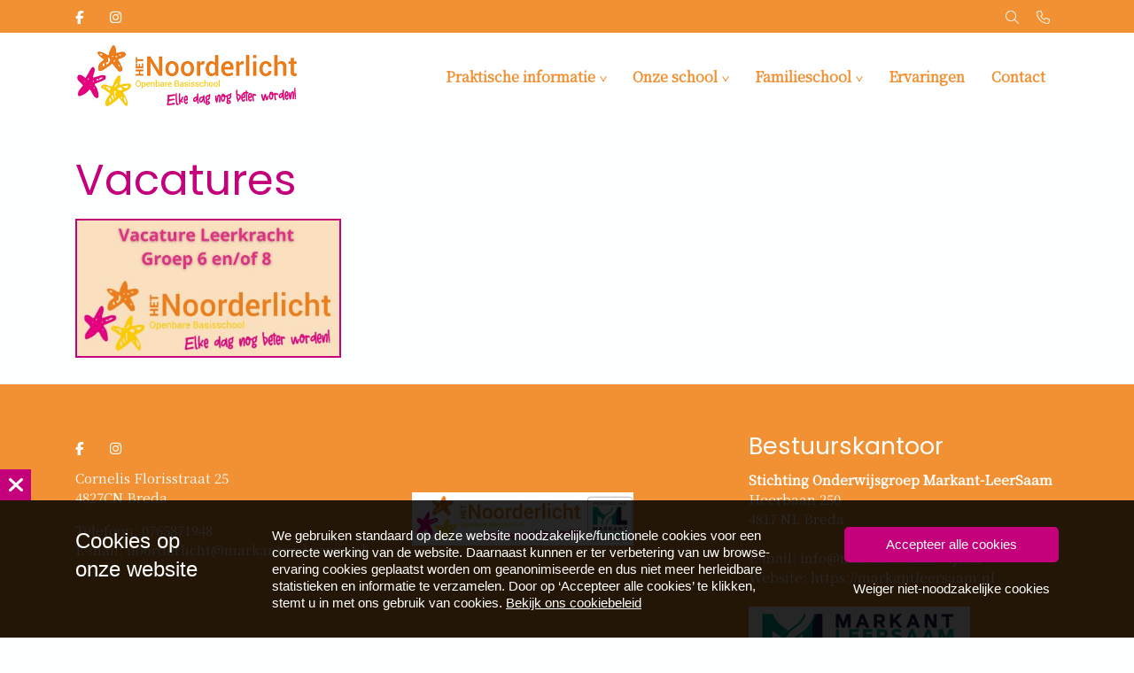

--- FILE ---
content_type: text/html; charset=UTF-8
request_url: https://bshetnoorderlicht.nl/vacatures/
body_size: 9092
content:
<!DOCTYPE html>
<html lang="nl-NL">
  <head>
  <meta charset="UTF-8">
  <meta http-equiv="X-UA-Compatible" content="IE=edge">
  <meta name="viewport" content="width=device-width, initial-scale=1">

  
  <link rel="preload" href="/app/themes/default/dist/sites/1003/vendor/fa-brands-400.woff2" as="font" type="font/woff2" crossorigin>
  <link rel="preload" href="/app/themes/default/dist/sites/1003/vendor/fa-solid-900.woff2" as="font" type="font/woff2" crossorigin>
  <link rel="preload" href="/app/themes/default/dist/sites/1003/vendor/fa-regular-400.woff2" as="font" type="font/woff2" crossorigin>
  <link rel="preload" href="/app/themes/default/dist/sites/1003/vendor/fa-duotone-900.woff2" as="font" type="font/woff2" crossorigin>
  <link rel="preload" href="/app/themes/default/dist/sites/1003/vendor/fa-light-300.woff2" as="font" type="font/woff2" crossorigin>

  
          <link rel="stylesheet" id="sage/blog/main.css-css" href="/app/themes/default/dist/sites/1003/styles/main.css?ver=1747992799" type="text/css" media="all" />
  
  
  <meta name='robots' content='index, follow, max-image-preview:large, max-snippet:-1, max-video-preview:-1' />

	<!-- This site is optimized with the Yoast SEO plugin v18.9 - https://yoast.com/wordpress/plugins/seo/ -->
	<title>Vacatures - BS Het Noorderlicht</title>
	<link rel="canonical" href="https://bshetnoorderlicht.nl/vacatures/" />
	<meta property="og:locale" content="nl_NL" />
	<meta property="og:type" content="article" />
	<meta property="og:title" content="Vacatures - BS Het Noorderlicht" />
	<meta property="og:url" content="https://bshetnoorderlicht.nl/vacatures/" />
	<meta property="og:site_name" content="BS Het Noorderlicht" />
	<meta property="article:modified_time" content="2025-10-10T13:09:31+00:00" />
	<meta property="og:image" content="https://mobilecms.blob.core.windows.net/appfiles/app_4803/None/0c286072-79b9-4570-a267-dba700e945b7.jpg" />
	<meta name="twitter:card" content="summary_large_image" />
	<script type="application/ld+json" class="yoast-schema-graph">{"@context":"https://schema.org","@graph":[{"@type":"WebSite","@id":"https://bshetnoorderlicht.nl/#website","url":"https://bshetnoorderlicht.nl/","name":"BS Het Noorderlicht","description":"Een andere Concapps Sites site","potentialAction":[{"@type":"SearchAction","target":{"@type":"EntryPoint","urlTemplate":"https://bshetnoorderlicht.nl/?s={search_term_string}"},"query-input":"required name=search_term_string"}],"inLanguage":"nl-NL"},{"@type":"ImageObject","inLanguage":"nl-NL","@id":"https://bshetnoorderlicht.nl/vacatures/#primaryimage","url":"https://mobilecms.blob.core.windows.net/appfiles/app_4803/None/0c286072-79b9-4570-a267-dba700e945b7.jpg","contentUrl":"https://mobilecms.blob.core.windows.net/appfiles/app_4803/None/0c286072-79b9-4570-a267-dba700e945b7.jpg"},{"@type":"WebPage","@id":"https://bshetnoorderlicht.nl/vacatures/#webpage","url":"https://bshetnoorderlicht.nl/vacatures/","name":"Vacatures - BS Het Noorderlicht","isPartOf":{"@id":"https://bshetnoorderlicht.nl/#website"},"primaryImageOfPage":{"@id":"https://bshetnoorderlicht.nl/vacatures/#primaryimage"},"datePublished":"2025-10-10T13:09:17+00:00","dateModified":"2025-10-10T13:09:31+00:00","breadcrumb":{"@id":"https://bshetnoorderlicht.nl/vacatures/#breadcrumb"},"inLanguage":"nl-NL","potentialAction":[{"@type":"ReadAction","target":["https://bshetnoorderlicht.nl/vacatures/"]}]},{"@type":"BreadcrumbList","@id":"https://bshetnoorderlicht.nl/vacatures/#breadcrumb","itemListElement":[{"@type":"ListItem","position":1,"name":"Home","item":"https://bshetnoorderlicht.nl/"},{"@type":"ListItem","position":2,"name":"Vacatures"}]}]}</script>
	<!-- / Yoast SEO plugin. -->


<link rel='dns-prefetch' href='//web.parentcom.eu' />
<script type="text/javascript">
/* <![CDATA[ */
window._wpemojiSettings = {"baseUrl":"https:\/\/s.w.org\/images\/core\/emoji\/14.0.0\/72x72\/","ext":".png","svgUrl":"https:\/\/s.w.org\/images\/core\/emoji\/14.0.0\/svg\/","svgExt":".svg","source":{"concatemoji":"https:\/\/bshetnoorderlicht.nl\/wp-includes\/js\/wp-emoji-release.min.js?ver=6.4.3"}};
/*! This file is auto-generated */
!function(i,n){var o,s,e;function c(e){try{var t={supportTests:e,timestamp:(new Date).valueOf()};sessionStorage.setItem(o,JSON.stringify(t))}catch(e){}}function p(e,t,n){e.clearRect(0,0,e.canvas.width,e.canvas.height),e.fillText(t,0,0);var t=new Uint32Array(e.getImageData(0,0,e.canvas.width,e.canvas.height).data),r=(e.clearRect(0,0,e.canvas.width,e.canvas.height),e.fillText(n,0,0),new Uint32Array(e.getImageData(0,0,e.canvas.width,e.canvas.height).data));return t.every(function(e,t){return e===r[t]})}function u(e,t,n){switch(t){case"flag":return n(e,"\ud83c\udff3\ufe0f\u200d\u26a7\ufe0f","\ud83c\udff3\ufe0f\u200b\u26a7\ufe0f")?!1:!n(e,"\ud83c\uddfa\ud83c\uddf3","\ud83c\uddfa\u200b\ud83c\uddf3")&&!n(e,"\ud83c\udff4\udb40\udc67\udb40\udc62\udb40\udc65\udb40\udc6e\udb40\udc67\udb40\udc7f","\ud83c\udff4\u200b\udb40\udc67\u200b\udb40\udc62\u200b\udb40\udc65\u200b\udb40\udc6e\u200b\udb40\udc67\u200b\udb40\udc7f");case"emoji":return!n(e,"\ud83e\udef1\ud83c\udffb\u200d\ud83e\udef2\ud83c\udfff","\ud83e\udef1\ud83c\udffb\u200b\ud83e\udef2\ud83c\udfff")}return!1}function f(e,t,n){var r="undefined"!=typeof WorkerGlobalScope&&self instanceof WorkerGlobalScope?new OffscreenCanvas(300,150):i.createElement("canvas"),a=r.getContext("2d",{willReadFrequently:!0}),o=(a.textBaseline="top",a.font="600 32px Arial",{});return e.forEach(function(e){o[e]=t(a,e,n)}),o}function t(e){var t=i.createElement("script");t.src=e,t.defer=!0,i.head.appendChild(t)}"undefined"!=typeof Promise&&(o="wpEmojiSettingsSupports",s=["flag","emoji"],n.supports={everything:!0,everythingExceptFlag:!0},e=new Promise(function(e){i.addEventListener("DOMContentLoaded",e,{once:!0})}),new Promise(function(t){var n=function(){try{var e=JSON.parse(sessionStorage.getItem(o));if("object"==typeof e&&"number"==typeof e.timestamp&&(new Date).valueOf()<e.timestamp+604800&&"object"==typeof e.supportTests)return e.supportTests}catch(e){}return null}();if(!n){if("undefined"!=typeof Worker&&"undefined"!=typeof OffscreenCanvas&&"undefined"!=typeof URL&&URL.createObjectURL&&"undefined"!=typeof Blob)try{var e="postMessage("+f.toString()+"("+[JSON.stringify(s),u.toString(),p.toString()].join(",")+"));",r=new Blob([e],{type:"text/javascript"}),a=new Worker(URL.createObjectURL(r),{name:"wpTestEmojiSupports"});return void(a.onmessage=function(e){c(n=e.data),a.terminate(),t(n)})}catch(e){}c(n=f(s,u,p))}t(n)}).then(function(e){for(var t in e)n.supports[t]=e[t],n.supports.everything=n.supports.everything&&n.supports[t],"flag"!==t&&(n.supports.everythingExceptFlag=n.supports.everythingExceptFlag&&n.supports[t]);n.supports.everythingExceptFlag=n.supports.everythingExceptFlag&&!n.supports.flag,n.DOMReady=!1,n.readyCallback=function(){n.DOMReady=!0}}).then(function(){return e}).then(function(){var e;n.supports.everything||(n.readyCallback(),(e=n.source||{}).concatemoji?t(e.concatemoji):e.wpemoji&&e.twemoji&&(t(e.twemoji),t(e.wpemoji)))}))}((window,document),window._wpemojiSettings);
/* ]]> */
</script>
<style id='wp-emoji-styles-inline-css' type='text/css'>

	img.wp-smiley, img.emoji {
		display: inline !important;
		border: none !important;
		box-shadow: none !important;
		height: 1em !important;
		width: 1em !important;
		margin: 0 0.07em !important;
		vertical-align: -0.1em !important;
		background: none !important;
		padding: 0 !important;
	}
</style>
<style id='global-styles-inline-css' type='text/css'>
body{--wp--preset--color--black: #000000;--wp--preset--color--cyan-bluish-gray: #abb8c3;--wp--preset--color--white: #ffffff;--wp--preset--color--pale-pink: #f78da7;--wp--preset--color--vivid-red: #cf2e2e;--wp--preset--color--luminous-vivid-orange: #ff6900;--wp--preset--color--luminous-vivid-amber: #fcb900;--wp--preset--color--light-green-cyan: #7bdcb5;--wp--preset--color--vivid-green-cyan: #00d084;--wp--preset--color--pale-cyan-blue: #8ed1fc;--wp--preset--color--vivid-cyan-blue: #0693e3;--wp--preset--color--vivid-purple: #9b51e0;--wp--preset--gradient--vivid-cyan-blue-to-vivid-purple: linear-gradient(135deg,rgba(6,147,227,1) 0%,rgb(155,81,224) 100%);--wp--preset--gradient--light-green-cyan-to-vivid-green-cyan: linear-gradient(135deg,rgb(122,220,180) 0%,rgb(0,208,130) 100%);--wp--preset--gradient--luminous-vivid-amber-to-luminous-vivid-orange: linear-gradient(135deg,rgba(252,185,0,1) 0%,rgba(255,105,0,1) 100%);--wp--preset--gradient--luminous-vivid-orange-to-vivid-red: linear-gradient(135deg,rgba(255,105,0,1) 0%,rgb(207,46,46) 100%);--wp--preset--gradient--very-light-gray-to-cyan-bluish-gray: linear-gradient(135deg,rgb(238,238,238) 0%,rgb(169,184,195) 100%);--wp--preset--gradient--cool-to-warm-spectrum: linear-gradient(135deg,rgb(74,234,220) 0%,rgb(151,120,209) 20%,rgb(207,42,186) 40%,rgb(238,44,130) 60%,rgb(251,105,98) 80%,rgb(254,248,76) 100%);--wp--preset--gradient--blush-light-purple: linear-gradient(135deg,rgb(255,206,236) 0%,rgb(152,150,240) 100%);--wp--preset--gradient--blush-bordeaux: linear-gradient(135deg,rgb(254,205,165) 0%,rgb(254,45,45) 50%,rgb(107,0,62) 100%);--wp--preset--gradient--luminous-dusk: linear-gradient(135deg,rgb(255,203,112) 0%,rgb(199,81,192) 50%,rgb(65,88,208) 100%);--wp--preset--gradient--pale-ocean: linear-gradient(135deg,rgb(255,245,203) 0%,rgb(182,227,212) 50%,rgb(51,167,181) 100%);--wp--preset--gradient--electric-grass: linear-gradient(135deg,rgb(202,248,128) 0%,rgb(113,206,126) 100%);--wp--preset--gradient--midnight: linear-gradient(135deg,rgb(2,3,129) 0%,rgb(40,116,252) 100%);--wp--preset--font-size--small: 13px;--wp--preset--font-size--medium: 20px;--wp--preset--font-size--large: 36px;--wp--preset--font-size--x-large: 42px;--wp--preset--spacing--20: 0.44rem;--wp--preset--spacing--30: 0.67rem;--wp--preset--spacing--40: 1rem;--wp--preset--spacing--50: 1.5rem;--wp--preset--spacing--60: 2.25rem;--wp--preset--spacing--70: 3.38rem;--wp--preset--spacing--80: 5.06rem;--wp--preset--shadow--natural: 6px 6px 9px rgba(0, 0, 0, 0.2);--wp--preset--shadow--deep: 12px 12px 50px rgba(0, 0, 0, 0.4);--wp--preset--shadow--sharp: 6px 6px 0px rgba(0, 0, 0, 0.2);--wp--preset--shadow--outlined: 6px 6px 0px -3px rgba(255, 255, 255, 1), 6px 6px rgba(0, 0, 0, 1);--wp--preset--shadow--crisp: 6px 6px 0px rgba(0, 0, 0, 1);}body { margin: 0; }.wp-site-blocks > .alignleft { float: left; margin-right: 2em; }.wp-site-blocks > .alignright { float: right; margin-left: 2em; }.wp-site-blocks > .aligncenter { justify-content: center; margin-left: auto; margin-right: auto; }:where(.is-layout-flex){gap: 0.5em;}:where(.is-layout-grid){gap: 0.5em;}body .is-layout-flow > .alignleft{float: left;margin-inline-start: 0;margin-inline-end: 2em;}body .is-layout-flow > .alignright{float: right;margin-inline-start: 2em;margin-inline-end: 0;}body .is-layout-flow > .aligncenter{margin-left: auto !important;margin-right: auto !important;}body .is-layout-constrained > .alignleft{float: left;margin-inline-start: 0;margin-inline-end: 2em;}body .is-layout-constrained > .alignright{float: right;margin-inline-start: 2em;margin-inline-end: 0;}body .is-layout-constrained > .aligncenter{margin-left: auto !important;margin-right: auto !important;}body .is-layout-constrained > :where(:not(.alignleft):not(.alignright):not(.alignfull)){max-width: var(--wp--style--global--content-size);margin-left: auto !important;margin-right: auto !important;}body .is-layout-constrained > .alignwide{max-width: var(--wp--style--global--wide-size);}body .is-layout-flex{display: flex;}body .is-layout-flex{flex-wrap: wrap;align-items: center;}body .is-layout-flex > *{margin: 0;}body .is-layout-grid{display: grid;}body .is-layout-grid > *{margin: 0;}body{padding-top: 0px;padding-right: 0px;padding-bottom: 0px;padding-left: 0px;}.wp-element-button, .wp-block-button__link{background-color: #32373c;border-width: 0;color: #fff;font-family: inherit;font-size: inherit;line-height: inherit;padding: calc(0.667em + 2px) calc(1.333em + 2px);text-decoration: none;}.has-black-color{color: var(--wp--preset--color--black) !important;}.has-cyan-bluish-gray-color{color: var(--wp--preset--color--cyan-bluish-gray) !important;}.has-white-color{color: var(--wp--preset--color--white) !important;}.has-pale-pink-color{color: var(--wp--preset--color--pale-pink) !important;}.has-vivid-red-color{color: var(--wp--preset--color--vivid-red) !important;}.has-luminous-vivid-orange-color{color: var(--wp--preset--color--luminous-vivid-orange) !important;}.has-luminous-vivid-amber-color{color: var(--wp--preset--color--luminous-vivid-amber) !important;}.has-light-green-cyan-color{color: var(--wp--preset--color--light-green-cyan) !important;}.has-vivid-green-cyan-color{color: var(--wp--preset--color--vivid-green-cyan) !important;}.has-pale-cyan-blue-color{color: var(--wp--preset--color--pale-cyan-blue) !important;}.has-vivid-cyan-blue-color{color: var(--wp--preset--color--vivid-cyan-blue) !important;}.has-vivid-purple-color{color: var(--wp--preset--color--vivid-purple) !important;}.has-black-background-color{background-color: var(--wp--preset--color--black) !important;}.has-cyan-bluish-gray-background-color{background-color: var(--wp--preset--color--cyan-bluish-gray) !important;}.has-white-background-color{background-color: var(--wp--preset--color--white) !important;}.has-pale-pink-background-color{background-color: var(--wp--preset--color--pale-pink) !important;}.has-vivid-red-background-color{background-color: var(--wp--preset--color--vivid-red) !important;}.has-luminous-vivid-orange-background-color{background-color: var(--wp--preset--color--luminous-vivid-orange) !important;}.has-luminous-vivid-amber-background-color{background-color: var(--wp--preset--color--luminous-vivid-amber) !important;}.has-light-green-cyan-background-color{background-color: var(--wp--preset--color--light-green-cyan) !important;}.has-vivid-green-cyan-background-color{background-color: var(--wp--preset--color--vivid-green-cyan) !important;}.has-pale-cyan-blue-background-color{background-color: var(--wp--preset--color--pale-cyan-blue) !important;}.has-vivid-cyan-blue-background-color{background-color: var(--wp--preset--color--vivid-cyan-blue) !important;}.has-vivid-purple-background-color{background-color: var(--wp--preset--color--vivid-purple) !important;}.has-black-border-color{border-color: var(--wp--preset--color--black) !important;}.has-cyan-bluish-gray-border-color{border-color: var(--wp--preset--color--cyan-bluish-gray) !important;}.has-white-border-color{border-color: var(--wp--preset--color--white) !important;}.has-pale-pink-border-color{border-color: var(--wp--preset--color--pale-pink) !important;}.has-vivid-red-border-color{border-color: var(--wp--preset--color--vivid-red) !important;}.has-luminous-vivid-orange-border-color{border-color: var(--wp--preset--color--luminous-vivid-orange) !important;}.has-luminous-vivid-amber-border-color{border-color: var(--wp--preset--color--luminous-vivid-amber) !important;}.has-light-green-cyan-border-color{border-color: var(--wp--preset--color--light-green-cyan) !important;}.has-vivid-green-cyan-border-color{border-color: var(--wp--preset--color--vivid-green-cyan) !important;}.has-pale-cyan-blue-border-color{border-color: var(--wp--preset--color--pale-cyan-blue) !important;}.has-vivid-cyan-blue-border-color{border-color: var(--wp--preset--color--vivid-cyan-blue) !important;}.has-vivid-purple-border-color{border-color: var(--wp--preset--color--vivid-purple) !important;}.has-vivid-cyan-blue-to-vivid-purple-gradient-background{background: var(--wp--preset--gradient--vivid-cyan-blue-to-vivid-purple) !important;}.has-light-green-cyan-to-vivid-green-cyan-gradient-background{background: var(--wp--preset--gradient--light-green-cyan-to-vivid-green-cyan) !important;}.has-luminous-vivid-amber-to-luminous-vivid-orange-gradient-background{background: var(--wp--preset--gradient--luminous-vivid-amber-to-luminous-vivid-orange) !important;}.has-luminous-vivid-orange-to-vivid-red-gradient-background{background: var(--wp--preset--gradient--luminous-vivid-orange-to-vivid-red) !important;}.has-very-light-gray-to-cyan-bluish-gray-gradient-background{background: var(--wp--preset--gradient--very-light-gray-to-cyan-bluish-gray) !important;}.has-cool-to-warm-spectrum-gradient-background{background: var(--wp--preset--gradient--cool-to-warm-spectrum) !important;}.has-blush-light-purple-gradient-background{background: var(--wp--preset--gradient--blush-light-purple) !important;}.has-blush-bordeaux-gradient-background{background: var(--wp--preset--gradient--blush-bordeaux) !important;}.has-luminous-dusk-gradient-background{background: var(--wp--preset--gradient--luminous-dusk) !important;}.has-pale-ocean-gradient-background{background: var(--wp--preset--gradient--pale-ocean) !important;}.has-electric-grass-gradient-background{background: var(--wp--preset--gradient--electric-grass) !important;}.has-midnight-gradient-background{background: var(--wp--preset--gradient--midnight) !important;}.has-small-font-size{font-size: var(--wp--preset--font-size--small) !important;}.has-medium-font-size{font-size: var(--wp--preset--font-size--medium) !important;}.has-large-font-size{font-size: var(--wp--preset--font-size--large) !important;}.has-x-large-font-size{font-size: var(--wp--preset--font-size--x-large) !important;}
.wp-block-navigation a:where(:not(.wp-element-button)){color: inherit;}
:where(.wp-block-post-template.is-layout-flex){gap: 1.25em;}:where(.wp-block-post-template.is-layout-grid){gap: 1.25em;}
:where(.wp-block-columns.is-layout-flex){gap: 2em;}:where(.wp-block-columns.is-layout-grid){gap: 2em;}
.wp-block-pullquote{font-size: 1.5em;line-height: 1.6;}
</style>
<script type="text/javascript" defer="defer" src="https://code.jquery.com/jquery-3.6.0.min.js?ver=3.6.0" id="jquery3-js"></script>
<link rel="https://api.w.org/" href="https://bshetnoorderlicht.nl/wp-json/" /><link rel="alternate" type="application/json" href="https://bshetnoorderlicht.nl/wp-json/wp/v2/pages/1723" /><meta name="generator" content="WordPress 6.4.3" />
<link rel='shortlink' href='https://bshetnoorderlicht.nl/?p=1723' />
<link rel="alternate" type="application/json+oembed" href="https://bshetnoorderlicht.nl/wp-json/oembed/1.0/embed?url=https%3A%2F%2Fbshetnoorderlicht.nl%2Fvacatures%2F" />
<link rel="alternate" type="text/xml+oembed" href="https://bshetnoorderlicht.nl/wp-json/oembed/1.0/embed?url=https%3A%2F%2Fbshetnoorderlicht.nl%2Fvacatures%2F&#038;format=xml" />

      
    <link rel="preload" href="https://fonts.googleapis.com/css?family=Noto+Serif+JP:regular&display=swap" as="style" onload="this.onload=null;this.rel='stylesheet'">
    <noscript><link rel="stylesheet" href="https://fonts.googleapis.com/css?family=Noto+Serif+JP:regular&display=swap" type="text/css" media="all" /></noscript>
        
    <link rel="preload" href="https://fonts.googleapis.com/css?family=Poppins:regular&display=swap" as="style" onload="this.onload=null;this.rel='stylesheet'">
    <noscript><link rel="stylesheet" href="https://fonts.googleapis.com/css?family=Poppins:regular&display=swap" type="text/css" media="all" /></noscript>
        <link rel="shortcut icon" href="https://mobilecms.blob.core.windows.net/appfiles/app_4803/favicon.png" />
  
  
  
  
  
      <style type="text/css">.lightbox .lb-image {max-width: inherit !important;}
img, iframe {max-width: 100% !important;}
.content-wrapper img {height: auto !important;}
@media (max-width: 992px) {.h1-title, h1 {font-size: 2.5rem !important;}}
@media (max-width: 768px) {.h1-title, h1 {line-height: 1 !important;}}
.navigation-1 .main-navigation a:hover, .navigation-1 .main-navigation a:hover:hover {
    background: #c4007b;
    color: #f19133;
    font-weight: 700;
}
.navigation-1 .main-navigation a{
    color: #f19133;
    font-weight: 700 !important;
}
h2 {font-size: 26.786px !important}
</style>
  
  
  
  
  
  
  
  
  </head>
  <body data-rsssl=1 class="page-template-default page page-id-1723 vacatures app-data index-data singular-data page-data page-1723-data page-vacatures-data">
      
        <header class="nopadding bg-color3 navigation-1 fixed 
    " style="">
      <div class="pre-head-1 pre-head bg-color3" style="
  background: #f19133;; 
  height: ; 
  padding-top: 0.5rem; 
  padding-bottom: 0.5rem; 
  ">
  <div class="container">
    <div class="row">
      <div class="col-3 d-none d-md-flex text-left">
                  <ul class="share-list">
                                                          <li class="col">
                  <a rel="nofollow noopener" target="_blank" href="https://www.facebook.com/bshetnoorderlicht">
                    <p><i class="fa-brands fa-facebook-f" style="color: #fff;; "></i></p>
                  </a>
                </li>
                                                                                                  <li class="col">
                  <a rel="nofollow noopener" target="_blank" href="https://www.instagram.com/bs_het_noorderlicht/">
                    <p><i class="fa-brands fa-instagram" style="color: #fff;; "></i></p>
                  </a>
                </li>
                                                                                        </ul>
              </div>
      <div class="col-7 col-md-6 text-md-center text-sm-left">
        <p style="color: #fff;;">
          
        </p>
      </div>
      <div class="col-5 col-md-3 d-md-flex text-right" style="fill: #fff;; color: #fff;;">
        <style>
          .pre-head-1 .collapsed-search form .submit-button, 
          .pre-head-1 .collapsed-search form input, 
          .pre-head-1 .absolute-search .fa-light,
          .pre-head-1 a { color: #fff;; }
        </style>
        <div class="absolute-search search-container ">
  <form action="https://bshetnoorderlicht.nl/" class="fields-1 search-form" role="search" method="get">
    <input type="text" id="search-field" name="s" class="form-field" placeholder="Zoeken" aria-label="Zoeken">
    <a href="javascript:;" class="submit-button" title="Zoeken">
      <i class="fa-light fa-magnifying-glass"></i>
    </a>
  </form>
</div>                  <div class="contact_button ">
            <a href="tel:0765871948" rel="nofollow" class="" title="Contact knop" style="margin-right: 10px; color: #fff;;">
              <i class="fa-light fa-phone"></i>
            </a>
          </div>
              </div>
    </div>
  </div>
</div>
    <div class="container relative nav_container">
    <div class="row">
      <div class="col-12 header-col">
        <a href="https://bshetnoorderlicht.nl" class="main-logo">
          <img src="https://mobilecms.blob.core.windows.net/appfiles/app_4803/weblogo.png" alt="BS Het Noorderlicht" title="BS Het Noorderlicht" />
        </a>
        <div class="mobilemenu-hamburger-button js_mobilemenu-btn d-flex d-lg-none right" title="Menuknop">
  <div class="mobilemenu-hamburger-wrapper">
    <input class="checkbox-toggle" type="checkbox" />
    <div class="hamburger">
      <div></div>
    </div>
  </div>
</div>        <nav class="navbar navbar-expand right main-navigation js_main-navigation d-lg-block nopadding">
          <button class="navbar-toggler" type="button" data-toggle="collapse" data-target="#navbarNavDropdown" aria-controls="navbarNavDropdown" aria-expanded="false" aria-label="Navigatie schakelen">
            <span class="navbar-toggler-icon"></span>
          </button>
          <div class="collapse navbar-collapse justify-content-end" id="navbarNavDropdown">
                          <div class="menu-hoofd-navigatie-container"><ul id="menu-hoofd-navigatie" class="nav"><li class="menu-item menu-item-has-children menu-item-no-link"><a href="#" target="" rel="" title="Praktische informatie">Praktische informatie</a>
<ul class="sub-menu">
<li class="menu-item menu-item-has-link"><a href="https://bshetnoorderlicht.nl/algemeen/" target="" rel="" title="Algemeen">Algemeen</a></li>
<li class="menu-item menu-item-has-link"><a href="https://bshetnoorderlicht.nl/schoolgids/" target="" rel="" title="Schoolgids">Schoolgids</a></li>
<li class="menu-item menu-item-has-link"><a href="https://bshetnoorderlicht.nl/schooltijden/" target="" rel="" title="Schooltijden">Schooltijden</a></li>
<li class="menu-item menu-item-has-link"><a href="https://bshetnoorderlicht.nl/ouderkalender/" target="" rel="" title="Ouderkalender">Ouderkalender</a></li>
<li class="menu-item menu-item-has-link"><a href="https://bshetnoorderlicht.nl/veiligheid-en-verkeer/" target="" rel="" title="Veiligheid en verkeer">Veiligheid en verkeer</a></li>
<li class="menu-item menu-item-has-link"><a href="https://bshetnoorderlicht.nl/verlof-aanvragen/" target="" rel="" title="Verlof aanvragen">Verlof aanvragen</a></li>
</ul>
<button class="menu-item-open-submenu d-lg-none"></button></li>
<li class="menu-item menu-item-current menu-item-current menu-item-has-children menu-item-current menu-item-current menu-item-no-link"><a href="#" target="" rel="" title="Onze school">Onze school</a>
<ul class="sub-menu">
<li class="menu-item menu-item-has-link"><a href="https://bshetnoorderlicht.nl/teams/team/" target="" rel="" title="Team">Team</a></li>
<li class="menu-item menu-item-has-link"><a href="https://bshetnoorderlicht.nl/victor-de-verkenner/" target="" rel="" title="Victor de Verkenner">Victor de Verkenner</a></li>
<li class="menu-item menu-item-has-link"><a href="https://bshetnoorderlicht.nl/or-mr/" target="" rel="" title="OR/MR">OR/MR</a></li>
<li class="menu-item menu-item-has-link"><a href="https://bshetnoorderlicht.nl/leerlingenraad/" target="" rel="" title="Leerlingenraad">Leerlingenraad</a></li>
<li class="menu-item menu-item-has-link"><a href="https://bshetnoorderlicht.nl/schoolbieb/" target="" rel="" title="Schoolbieb">Schoolbieb</a></li>
<li class="menu-item menu-item-current menu-item-has-link"><a href="https://bshetnoorderlicht.nl/vacatures/" target="" rel="" title="Vacatures">Vacatures</a></li>
<li class="menu-item menu-item-has-link"><a href="https://bshetnoorderlicht.nl/schoolkrant/" target="" rel="" title="Schoolkrant">Schoolkrant</a></li>
</ul>
<button class="menu-item-open-submenu d-lg-none"></button></li>
<li class="menu-item menu-item-has-children menu-item-no-link"><a href="#" target="" rel="" title="Familieschool">Familieschool</a>
<ul class="sub-menu">
<li class="menu-item menu-item-has-link"><a href="https://bshetnoorderlicht.nl/logopedie/" target="" rel="" title="Logopedie">Logopedie</a></li>
<li class="menu-item menu-item-has-link"><a href="https://bshetnoorderlicht.nl/familie-service-punt/" target="" rel="" title="Familie service punt">Familie service punt</a></li>
<li class="menu-item menu-item-has-link"><a href="https://bshetnoorderlicht.nl/naschoolse-activiteiten/" target="" rel="" title="Naschoolse activiteiten">Naschoolse activiteiten</a></li>
</ul>
<button class="menu-item-open-submenu d-lg-none"></button></li>
<li class="menu-item menu-item-has-link"><a href="https://bshetnoorderlicht.nl/ervaringen/" target="" rel="" title="Ervaringen">Ervaringen</a></li>
<li class="menu-item menu-item-has-link"><a href="https://bshetnoorderlicht.nl/locations/contact/" target="" rel="" title="Contact">Contact</a></li>
</ul></div>
                                  </div>
        </nav>
      </div>
    </div>
  </div>
  
  </header>
      <div class="content-wrapper ">
                  <section class="content-4" id="cc_Module_1_content_4" style="    ">
  <div class="container">
    <div class="row">
            <div class="col-md-6  col-md-12 no-image  content d-flex align-items-start">
        <div class="content-inner">
                      <h1>Vacatures</h1>
          
                                        
          <!-- Include Event type -->
          
          <!-- Include Board type -->
                    
          <!-- Include content -->
                      <a href="https://mobilecms.blob.core.windows.net/appfiles/app_4803/File/Vacature_Aankondiging.pdf"><img src="https://mobilecms.blob.core.windows.net/appfiles/app_4803/None/0c286072-79b9-4570-a267-dba700e945b7.jpg" style="border-style:solid; border-width:2px; height:155px; width:300px" /></a>
          
          <!-- Include Buttons -->
                                        </div>
      </div>
    </div>
  </div>
</section>

              </div>
      <footer class="footer-2
     bg-color5 ">
    <div class="container-fluid nopadding">
    <div class="container">
      <div class="row">

        <div class="col-lg-4 col-md-6 col-sm-12">
                      <div class="footer-head">
              <div class="row">
                <ul class="share-list footer-head">
                                                                                  <li class="col">
                        <a rel="nofollow noopener" target="_blank" href="https://www.facebook.com/bshetnoorderlicht">
                          <i class="fa-brands fa-facebook-f"></i>
                        </a>
                      </li>
                                                                                                                                            <li class="col">
                        <a rel="nofollow noopener" target="_blank" href="https://www.instagram.com/bs_het_noorderlicht/">
                          <i class="fa-brands fa-instagram"></i>
                        </a>
                      </li>
                                                                                                                                  </ul>
              </div>
            </div>
          
                                          <p>
                          Cornelis Florisstraat 25

                              <br />
                                        4827CN Breda

                                      <p>
                      <p>
                          <a href="tel:0765871948">Telefoon: 0765871948</a>

                              <br />
                                        <a href="mailto:noorderlicht@markantonderwijs.nl">E-mail: noorderlicht@markantonderwijs.nl</a>

                                      <p>
                            </div>
      
                              <div class="col-lg-4 col-md-4 col-sm-12">
                      <div class="footer-head">
              <h3>
                
              </h3>
            </div>
            <p>
              <br />
<img src="https://mobilecms.blob.core.windows.net/appfiles/app_4803/None/90544e19-76d5-46c5-9467-bb4ff3209fed.jpg" style="height:60px; width:250px" />
            </p>
          </div>
        
                              <div class="col-lg-4 col-md-4 col-sm-12">
                      <div class="footer-head">
              <h3>
                Bestuurskantoor
              </h3>
            </div>
            <p>
              <strong>Stichting Onderwijsgroep Markant-LeerSaam</strong><br />
Heerbaan 250<br />
4817 NL Breda<br />
<br />
E-mail: <a href="mailto:noorderlicht@markantonderwijs.nl"><span>info@markantonderwijs.nl</span></a><br />
Website:&nbsp;<a href="https://markantleersaam.nl/" target="_blank">https://markantleersaam.nl</a><br />
<br />
<img src="https://mobilecms.blob.core.windows.net/appfiles/app_4803/None/8d011fcc-d7b0-405f-9071-7c5e387a4c38.png" style="height:60px; width:250px" />
            </p>
          </div>
              </div>

      <div class="row sub-footer">
        <div class="col-12">
          <hr />
        </div>
                  <div class="col-lg-6 col-md-12">
            <p>
              Copyright BS Het Noorderlicht 2025
                            - Aangeboden door <a href="https://parentcom.nl/" target="_blank" rel="noopener noreferrer">ParentCom</a>
                          </p>
          </div>
        
        <div class="col-lg-6 col-md-12">
                      <ul id="menu-voet-navigatie" class="list-inline float-lg-right">
                                                <li class="menu-item">
                    <a href="https://bshetnoorderlicht.nl/disclaimer/">Disclaimer</a>
                  </li>
                                                                <li class="menu-item">
                    <a href="https://bshetnoorderlicht.nl/cookiebeleid/">Cookiebeleid</a>
                  </li>
                                          </ul>
                  </div>
      </div>
    </div>
  </div>
</footer>
      <section class="cookiebanner">
    <div class="fixed js_cookie cookie">
      <a href="javascript:;" class="close-cookie js_close-cookie bg-color1 fa fa-xmark absolute">&nbsp;</a>
      <div class="container relative">
        <div class="cookie-title absolute">Cookies op <br>onze website</div>
        <p class="left">We gebruiken standaard op deze website noodzakelijke/functionele cookies voor een correcte werking van de website. Daarnaast kunnen er ter verbetering van uw browse-ervaring cookies geplaatst worden om geanonimiseerde en dus niet meer herleidbare statistieken en informatie te verzamelen. Door op ‘Accepteer alle cookies’ te klikken, stemt u in met ons gebruik van cookies. <a href="/cookiebeleid" target="_blank" class="read-more-cookies">Bekijk ons cookiebeleid</a></p>
        <!-- <div class="only-mobile left">
          <a href="javascript:;" class="read-more-cookies js_read-more-cookies">Cookies op <br>onze website</a>
        </div> -->
        <div class="buttons-holder absolute">
          <a href="javascript:;" class="agree-cookies bg-color1 text-center js_agree" title="Accepteer alle cookies">
            <span>Accepteer alle cookies</span>
          </a>
          <a href="javascript:;" class="refuse-cookies text-center js_refuse" title="Weiger niet-noodzakelijke cookies">
            <span>Weiger niet-noodzakelijke cookies</span>
          </a>
        </div>
      </div>
    </div>

    <div class="cookiebanner-badge-btn bg-color1 d-none">Cookie instellingen</div>
  </section>
            
        <script type="text/javascript">
        /* <![CDATA[ */
        var cc_object = {"google_maps_key":"AIzaSyC_IF1LH5X3-5wjfSUGx2Gy30FwGA_PElc"};
        /* ]]> */
        </script>
    <script type="text/javascript" id="sage/main.js-js-extra">
/* <![CDATA[ */
var ajax_object = {"ajax_url":"https:\/\/bshetnoorderlicht.nl\/wp-admin\/admin-ajax.php","ajax_nonce":"59d92dbfda","site_name":"BS Het Noorderlicht"};
/* ]]> */
</script>
<script type="text/javascript" defer="defer" src="/app/themes/default/dist/sites/1003/scripts/main.js?ver=1747992799" id="sage/main.js-js"></script>
        </body>
</html>
